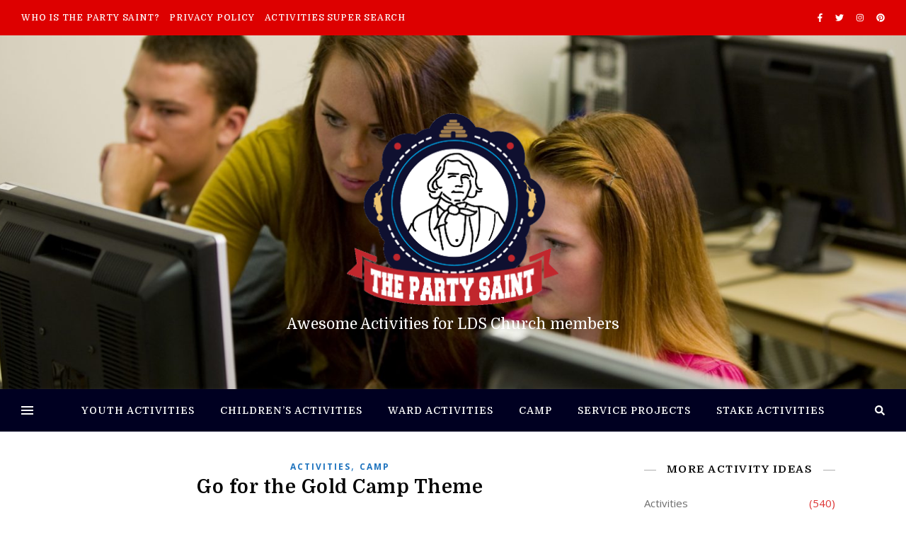

--- FILE ---
content_type: text/html; charset=UTF-8
request_url: https://thepartysaint.com/tag/go-for-the-gold/
body_size: 46614
content:
<!DOCTYPE html>
<html lang="en-US">
<head>
	<meta charset="UTF-8">
	<meta name="viewport" content="width=device-width, initial-scale=1.0, maximum-scale=1.0, user-scalable=no" />

	<title>go for the gold &#8211; The Party Saint</title>
<link rel='dns-prefetch' href='//fonts.googleapis.com' />
<link rel='dns-prefetch' href='//s.w.org' />
<link rel="alternate" type="application/rss+xml" title="The Party Saint &raquo; Feed" href="https://thepartysaint.com/feed/" />
<link rel="alternate" type="application/rss+xml" title="The Party Saint &raquo; Comments Feed" href="https://thepartysaint.com/comments/feed/" />
<link rel="alternate" type="application/rss+xml" title="The Party Saint &raquo; go for the gold Tag Feed" href="https://thepartysaint.com/tag/go-for-the-gold/feed/" />
		<script type="text/javascript">
			window._wpemojiSettings = {"baseUrl":"https:\/\/s.w.org\/images\/core\/emoji\/13.0.1\/72x72\/","ext":".png","svgUrl":"https:\/\/s.w.org\/images\/core\/emoji\/13.0.1\/svg\/","svgExt":".svg","source":{"concatemoji":"https:\/\/thepartysaint.com\/wp-includes\/js\/wp-emoji-release.min.js?ver=5.6.1"}};
			!function(e,a,t){var n,r,o,i=a.createElement("canvas"),p=i.getContext&&i.getContext("2d");function s(e,t){var a=String.fromCharCode;p.clearRect(0,0,i.width,i.height),p.fillText(a.apply(this,e),0,0);e=i.toDataURL();return p.clearRect(0,0,i.width,i.height),p.fillText(a.apply(this,t),0,0),e===i.toDataURL()}function c(e){var t=a.createElement("script");t.src=e,t.defer=t.type="text/javascript",a.getElementsByTagName("head")[0].appendChild(t)}for(o=Array("flag","emoji"),t.supports={everything:!0,everythingExceptFlag:!0},r=0;r<o.length;r++)t.supports[o[r]]=function(e){if(!p||!p.fillText)return!1;switch(p.textBaseline="top",p.font="600 32px Arial",e){case"flag":return s([127987,65039,8205,9895,65039],[127987,65039,8203,9895,65039])?!1:!s([55356,56826,55356,56819],[55356,56826,8203,55356,56819])&&!s([55356,57332,56128,56423,56128,56418,56128,56421,56128,56430,56128,56423,56128,56447],[55356,57332,8203,56128,56423,8203,56128,56418,8203,56128,56421,8203,56128,56430,8203,56128,56423,8203,56128,56447]);case"emoji":return!s([55357,56424,8205,55356,57212],[55357,56424,8203,55356,57212])}return!1}(o[r]),t.supports.everything=t.supports.everything&&t.supports[o[r]],"flag"!==o[r]&&(t.supports.everythingExceptFlag=t.supports.everythingExceptFlag&&t.supports[o[r]]);t.supports.everythingExceptFlag=t.supports.everythingExceptFlag&&!t.supports.flag,t.DOMReady=!1,t.readyCallback=function(){t.DOMReady=!0},t.supports.everything||(n=function(){t.readyCallback()},a.addEventListener?(a.addEventListener("DOMContentLoaded",n,!1),e.addEventListener("load",n,!1)):(e.attachEvent("onload",n),a.attachEvent("onreadystatechange",function(){"complete"===a.readyState&&t.readyCallback()})),(n=t.source||{}).concatemoji?c(n.concatemoji):n.wpemoji&&n.twemoji&&(c(n.twemoji),c(n.wpemoji)))}(window,document,window._wpemojiSettings);
		</script>
		<style type="text/css">
img.wp-smiley,
img.emoji {
	display: inline !important;
	border: none !important;
	box-shadow: none !important;
	height: 1em !important;
	width: 1em !important;
	margin: 0 .07em !important;
	vertical-align: -0.1em !important;
	background: none !important;
	padding: 0 !important;
}
</style>
	<link rel='stylesheet' id='wpa-css-css'  href='https://thepartysaint.com/wp-content/plugins/wp-attachments/styles/4/wpa.css?ver=5.6.1' type='text/css' media='all' />
<link rel='stylesheet' id='wp-block-library-css'  href='https://thepartysaint.com/wp-includes/css/dist/block-library/style.min.css?ver=5.6.1' type='text/css' media='all' />
<link rel='stylesheet' id='ashe-style-css'  href='https://thepartysaint.com/wp-content/themes/ashe-pro-premium/style.css?ver=3.5.3' type='text/css' media='all' />
<link rel='stylesheet' id='ashe-responsive-css'  href='https://thepartysaint.com/wp-content/themes/ashe-pro-premium/assets/css/responsive.css?ver=3.5.3' type='text/css' media='all' />
<link rel='stylesheet' id='fontello-css'  href='https://thepartysaint.com/wp-content/themes/ashe-pro-premium/assets/css/fontello.css?ver=3.5.3' type='text/css' media='all' />
<link rel='stylesheet' id='slick-css'  href='https://thepartysaint.com/wp-content/themes/ashe-pro-premium/assets/css/slick.css?ver=5.6.1' type='text/css' media='all' />
<link rel='stylesheet' id='scrollbar-css'  href='https://thepartysaint.com/wp-content/themes/ashe-pro-premium/assets/css/perfect-scrollbar.css?ver=5.6.1' type='text/css' media='all' />
<link rel='stylesheet' id='ashe_enqueue_Domine-css'  href='https://fonts.googleapis.com/css?family=Domine%3A100%2C200%2C300%2C400%2C500%2C600%2C700%2C800%2C900&#038;ver=1.0.0' type='text/css' media='all' />
<link rel='stylesheet' id='ashe_enqueue_Open_Sans-css'  href='https://fonts.googleapis.com/css?family=Open+Sans%3A100%2C200%2C300%2C400%2C500%2C600%2C700%2C800%2C900&#038;ver=1.0.0' type='text/css' media='all' />
<script type='text/javascript' src='https://thepartysaint.com/wp-includes/js/jquery/jquery.min.js?ver=3.5.1' id='jquery-core-js'></script>
<script type='text/javascript' src='https://thepartysaint.com/wp-includes/js/jquery/jquery-migrate.min.js?ver=3.3.2' id='jquery-migrate-js'></script>
<link rel="https://api.w.org/" href="https://thepartysaint.com/wp-json/" /><link rel="alternate" type="application/json" href="https://thepartysaint.com/wp-json/wp/v2/tags/1204" /><link rel="EditURI" type="application/rsd+xml" title="RSD" href="https://thepartysaint.com/xmlrpc.php?rsd" />
<link rel="wlwmanifest" type="application/wlwmanifest+xml" href="https://thepartysaint.com/wp-includes/wlwmanifest.xml" /> 
<meta name="generator" content="WordPress 5.6.1" />
<meta property="og:image" content="https://thepartysaint.com/wp-content/uploads/2019/03/cropped-the-party-saint-logo-4.png"/><meta property="og:title" content="The Party Saint"/><meta property="og:description" content="Awesome Activities for LDS Church members" /><meta property="og:url" content="https://thepartysaint.com/" /><meta property="og:type" content="website"><meta property="og:locale" content="en_us" /><meta property="og:site_name" content="The Party Saint"/><style id="ashe_dynamic_css">body {background-color: #ffffff;}#top-bar,#top-menu .sub-menu {background-color: #dd0000;}#top-bar a {color: #ffffff;}#top-menu .sub-menu,#top-menu .sub-menu a {border-color: rgba(255,255,255, 0.05);}#top-bar a:hover,#top-bar li.current-menu-item > a,#top-bar li.current-menu-ancestor > a,#top-bar .sub-menu li.current-menu-item > a,#top-bar .sub-menu li.current-menu-ancestor> a {color: #ca9b52;}.header-logo a,.site-description {color: #ffffff;}.entry-header {background-color: #000000;}#main-nav,#main-menu .sub-menu,#main-nav #s {background-color: #000021;}#main-nav a,#main-nav .svg-inline--fa,#main-nav #s,.instagram-title h2 {color: #ffffff;}.main-nav-sidebar span,.mobile-menu-btn span {background-color: #ffffff;}#main-nav {box-shadow: 0px 1px 5px rgba(255,255,255, 0.1);}#main-menu .sub-menu,#main-menu .sub-menu a {border-color: rgba(255,255,255, 0.05);}#main-nav #s::-webkit-input-placeholder { /* Chrome/Opera/Safari */color: rgba(255,255,255, 0.7);}#main-nav #s::-moz-placeholder { /* Firefox 19+ */color: rgba(255,255,255, 0.7);}#main-nav #s:-ms-input-placeholder { /* IE 10+ */color: rgba(255,255,255, 0.7);}#main-nav #s:-moz-placeholder { /* Firefox 18- */color: rgba(255,255,255, 0.7);}#main-nav a:hover,#main-nav .svg-inline--fa:hover,#main-nav li.current-menu-item > a,#main-nav li.current-menu-ancestor > a,#main-nav .sub-menu li.current-menu-item > a,#main-nav .sub-menu li.current-menu-ancestor> a {color: #ca9b52;}.main-nav-sidebar:hover span,.mobile-menu-btn:hover span {background-color: #ca9b52;}/* Background */.sidebar-alt,.main-content,.featured-slider-area,#featured-links,.page-content select,.page-content input,.page-content textarea {background-color: #ffffff;}.page-content #featured-links h6,.instagram-title h2 {background-color: rgba(255,255,255, 0.85);}.ashe_promo_box_widget h6 {background-color: #ffffff;}.ashe_promo_box_widget .promo-box:after{border-color: #ffffff;}/* Text */.page-content,.page-content select,.page-content input,.page-content textarea,.page-content .post-author a,.page-content .ashe-widget a,.page-content .comment-author,.page-content #featured-links h6,.ashe_promo_box_widget h6 {color: #6d6d6d;}/* Title */.page-content h1,.page-content h2,.page-content h3,.page-content h4,.page-content h5,.page-content h6,.page-content .post-title a,.page-content .author-description h4 a,.page-content .related-posts h4 a,.page-content .blog-pagination .previous-page a,.page-content .blog-pagination .next-page a,blockquote,.page-content .post-share a {color: #030303;}.sidebar-alt-close-btn span {background-color: #030303;}.page-content .post-title a:hover {color: rgba(3,3,3, 0.75);}/* Meta */.page-content .post-date,.page-content .post-comments,.page-content .meta-sep,.page-content .post-author,.page-content [data-layout*="list"] .post-author a,.page-content .related-post-date,.page-content .comment-meta a,.page-content .author-share a,.page-content .post-tags a,.page-content .tagcloud a,.widget_categories li,.widget_archive li,.ashe-subscribe-text p,.rpwwt-post-author,.rpwwt-post-categories,.rpwwt-post-date,.rpwwt-post-comments-number {color: #dd3333;}.page-content input::-webkit-input-placeholder { /* Chrome/Opera/Safari */color: #dd3333;}.page-content input::-moz-placeholder { /* Firefox 19+ */color: #dd3333;}.page-content input:-ms-input-placeholder { /* IE 10+ */color: #dd3333;}.page-content input:-moz-placeholder { /* Firefox 18- */color: #dd3333;}/* Accent */.page-content a,.post-categories,#page-wrap .ashe-widget.widget_text a,#page-wrap .ashe-widget.ashe_author_widget a {color: #1e73be;}.page-content .elementor a,.page-content .elementor a:hover {color: inherit;}.ps-container > .ps-scrollbar-y-rail > .ps-scrollbar-y {background: #1e73be;}.page-content a:hover {color: rgba(30,115,190, 0.8);}blockquote {border-color: #1e73be;}.slide-caption {color: #ffffff;background: #1e73be;}/* Selection */::-moz-selection {color: #ffffff;background: #ca9b52;}::selection {color: #ffffff;background: #ca9b52;}.page-content .wprm-rating-star svg polygon {stroke: #1e73be;}.page-content .wprm-rating-star-full svg polygon,.page-content .wprm-comment-rating svg path,.page-content .comment-form-wprm-rating svg path{fill: #1e73be;}/* Border */.page-content .post-footer,[data-layout*="list"] .blog-grid > li,.page-content .author-description,.page-content .related-posts,.page-content .entry-comments,.page-content .ashe-widget li,.page-content #wp-calendar,.page-content #wp-calendar caption,.page-content #wp-calendar tbody td,.page-content .widget_nav_menu li a,.page-content .widget_pages li a,.page-content .tagcloud a,.page-content select,.page-content input,.page-content textarea,.widget-title h2:before,.widget-title h2:after,.post-tags a,.gallery-caption,.wp-caption-text,table tr,table th,table td,pre,.page-content .wprm-recipe-instruction {border-color: #adadad;}.page-content .wprm-recipe {box-shadow: 0 0 3px 1px #adadad;}hr {background-color: #adadad;}.wprm-recipe-details-container,.wprm-recipe-notes-container p {background-color: rgba(173,173,173, 0.4);}/* Buttons */.widget_search .svg-fa-wrap,.widget_search #searchsubmit,.single-navigation i,.page-content input.submit,.page-content .blog-pagination.numeric a,.page-content .blog-pagination.load-more a,.page-content .mc4wp-form-fields input[type="submit"],.page-content .widget_wysija input[type="submit"],.page-content .post-password-form input[type="submit"],.page-content .wpcf7 [type="submit"],.page-content .wprm-recipe-print,.page-content .wprm-jump-to-recipe-shortcode,.page-content .wprm-print-recipe-shortcode {color: #ffffff;background-color: #333333;}.single-navigation i:hover,.page-content input.submit:hover,.page-content .blog-pagination.numeric a:hover,.page-content .blog-pagination.numeric span,.page-content .blog-pagination.load-more a:hover,.page-content .mc4wp-form-fields input[type="submit"]:hover,.page-content .widget_wysija input[type="submit"]:hover,.page-content .post-password-form input[type="submit"]:hover,.page-content .wpcf7 [type="submit"]:hover,.page-content .wprm-recipe-print:hover,.page-content .wprm-jump-to-recipe-shortcode:hover,.page-content .wprm-print-recipe-shortcode:hover {color: #ffffff;background-color: #ca9b52;}/* Image Overlay */.image-overlay,#infscr-loading,.page-content h4.image-overlay,.image-overlay a,.post-slider .prev-arrow,.post-slider .next-arrow,.header-slider-prev-arrow,.header-slider-next-arrow,.page-content .image-overlay a,#featured-slider .slick-arrow,#featured-slider .slider-dots,.header-slider-dots {color: #ffffff;}#featured-slider .slick-active,.header-slider-dots .slick-active {background: #ffffff;}.image-overlay,#infscr-loading,.page-content h4.image-overlay {background-color: rgba(73,73,73, 0.3);}/* Background */#page-footer,#page-footer select,#page-footer input,#page-footer textarea {background-color: #dbbc87;}/* Text */#page-footer,#page-footer a,#page-footer select,#page-footer input,#page-footer textarea {color: #333333;}/* Title */#page-footer h1,#page-footer h2,#page-footer h3,#page-footer h4,#page-footer h5,#page-footer h6 {color: #111111;}/* Accent */#page-footer a:hover {color: #ca9b52;}/* Border */#page-footer a,#page-footer .ashe-widget li,#page-footer #wp-calendar,#page-footer #wp-calendar caption,#page-footer #wp-calendar th,#page-footer #wp-calendar td,#page-footer .widget_nav_menu li a,#page-footer select,#page-footer input,#page-footer textarea,#page-footer .widget-title h2:before,#page-footer .widget-title h2:after,.footer-widgets,.category-description {border-color: #665937;}#page-footer hr {background-color: #665937;}.ashe-preloader-wrap {background-color: #333333;}@media screen and ( max-width: 768px ) {.mini-logo a {max-width: 60px !important;} }@media screen and ( max-width: 768px ) {#featured-links {display: none;}}@media screen and ( max-width: 640px ) {.related-posts {display: none;}}.header-logo a {font-family: 'Domine';font-size: 120px;line-height: 120px;letter-spacing: 0px;font-weight: 700;}.site-description {font-family: 'Domine';}.header-logo .site-description {font-size: 21px;}#top-menu li a {font-family: 'Domine';font-size: 12px;line-height: 50px;letter-spacing: 0.8px;font-weight: 500;}.top-bar-socials a {font-size: 12px;line-height: 50px;}#top-bar .mobile-menu-btn {line-height: 50px;}#top-menu .sub-menu > li > a {font-size: 11px;line-height: 3.7;letter-spacing: 0.8px;}@media screen and ( max-width: 979px ) {.top-bar-socials {float: none !important;}.top-bar-socials a {line-height: 40px !important;}}#main-menu li a {font-family: 'Domine';font-size: 14px;line-height: 60px;letter-spacing: 1px;font-weight: 500;}#mobile-menu li {font-family: 'Domine';font-size: 14px;line-height: 3.4;letter-spacing: 1px;font-weight: 500;}.main-nav-search,#main-nav #s,.main-nav-socials-trigger {font-size: 14px;line-height: 60px;}#main-nav #s {line-height: 61px;}#main-menu li.menu-item-has-children>a:after {font-size: 14px;}#main-nav {min-height:60px;}.main-nav-sidebar,.mini-logo {height:60px;}#main-menu .sub-menu > li > a,#mobile-menu .sub-menu > li {font-size: 11px;line-height: 3.8;letter-spacing: 0.8px;}.mobile-menu-btn {font-size: 17px;line-height: 60px;}.main-nav-socials a {font-size: 13px;line-height: 60px;}#top-menu li a,#main-menu li a,#mobile-menu li {text-transform: uppercase;}.post-meta,#wp-calendar thead th,#wp-calendar caption,h1,h2,h3,h4,h5,h6,blockquote p,#reply-title,#reply-title a {font-family: 'Domine';}/* font size 40px */h1 {font-size: 30px;}/* font size 36px */h2 {font-size: 27px;}/* font size 30px */h3 {font-size: 23px;}/* font size 24px */h4 {font-size: 18px;}/* font size 22px */h5,.page-content .wprm-recipe-name,.page-content .wprm-recipe-header {font-size: 16px;}/* font size 20px */h6 {font-size: 15px;}/* font size 19px */blockquote p {font-size: 16px;}/* font size 18px */.related-posts h4 a {font-size: 16px;}/* font size 16px */.author-description h4,.category-description h4,#reply-title,#reply-title a,.comment-title,.widget-title h2,.ashe_author_widget h3 {font-size: 15px;}.post-title,.page-title {line-height: 34px;}/* letter spacing 0.5px */.slider-title,.post-title,.page-title,.related-posts h4 a {letter-spacing: 0.5px;}/* letter spacing 1.5px */.widget-title h2,.author-description h4,.category-description h4,.comment-title,#reply-title,#reply-title a,.ashe_author_widget h3 {letter-spacing: 1.5px;}/* letter spacing 2px */.related-posts h3 {letter-spacing: 2px;}/* font weight */h1,h2,h3,h4,h5,h6 {font-weight: 600;}h1,h2,h3,h4,h5,h6 {font-style: normal;}h1,h2,h3,h4,h5,h6 {text-transform: none;}body,.page-404 h2,#featured-links h6,.ashe_promo_box_widget h6,.comment-author,.related-posts h3,.instagram-title h2,input,textarea,select,.no-result-found h1,.ashe-subscribe-text h4,.widget_wysija_cont .updated,.widget_wysija_cont .error,.widget_wysija_cont .xdetailed-errors {font-family: 'Open Sans';}body,.page-404 h2,.no-result-found h1 {font-weight: 400;}body,.comment-author {font-size: 15px;}body p,.post-content,.post-content li,.comment-text li {line-height: 25px;}/* letter spacing 0 */body p,.post-content,.comment-author,.widget_recent_comments li,.widget_meta li,.widget_recent_comments li,.widget_pages > ul > li,.widget_archive li,.widget_categories > ul > li,.widget_recent_entries ul li,.widget_nav_menu li,.related-post-date,.post-media .image-overlay a,.post-meta,.rpwwt-post-title {letter-spacing: 0px;}/* letter spacing 0.5 + */.post-author,.post-media .image-overlay span,blockquote p {letter-spacing: 0.5px;}/* letter spacing 1 + */#main-nav #searchform input,#featured-links h6,.ashe_promo_box_widget h6,.instagram-title h2,.ashe-subscribe-text h4,.page-404 p,#wp-calendar caption {letter-spacing: 1px;}/* letter spacing 2 + */.comments-area #submit,.tagcloud a,.mc4wp-form-fields input[type='submit'],.widget_wysija input[type='submit'],.slider-read-more a,.post-categories a,.read-more a,.no-result-found h1,.blog-pagination a,.blog-pagination span {letter-spacing: 2px;}/* font size 18px */.post-media .image-overlay p,.post-media .image-overlay a {font-size: 18px;}/* font size 16px */.ashe_social_widget .social-icons a {font-size: 16px;}/* font size 14px */.post-author,.post-share,.related-posts h3,input,textarea,select,.comment-reply-link,.wp-caption-text,.author-share a,#featured-links h6,.ashe_promo_box_widget h6,#wp-calendar,.instagram-title h2 {font-size: 14px;}/* font size 13px */.slider-categories,.slider-read-more a,.read-more a,.blog-pagination a,.blog-pagination span,.footer-socials a,.rpwwt-post-author,.rpwwt-post-categories,.rpwwt-post-date,.rpwwt-post-comments-number,.copyright-info,.footer-menu-container {font-size: 13px;}/* font size 12px */.post-categories a,.post-tags a,.widget_recent_entries ul li span,#wp-calendar caption,#wp-calendar tfoot #prev a,#wp-calendar tfoot #next a {font-size: 12px;}/* font size 11px */.related-post-date,.comment-meta,.tagcloud a {font-size: 11px !important;}.boxed-wrapper {max-width: 1140px;}.sidebar-alt {max-width: 340px;left: -340px; padding: 85px 35px 0px;}.sidebar-left,.sidebar-right {width: 320px;}[data-layout*="rsidebar"] .main-container,[data-layout*="lsidebar"] .main-container {float: left;width: calc(100% - 320px);width: -webkit-calc(100% - 320px);}[data-layout*="lrsidebar"] .main-container {width: calc(100% - 640px);width: -webkit-calc(100% - 640px);}[data-layout*="fullwidth"] .main-container {width: 100%;}#top-bar > div,#main-nav > div,#featured-links,.main-content,.page-footer-inner,.featured-slider-area.boxed-wrapper {padding-left: 30px;padding-right: 30px;}@media screen and ( min-width: 980px ) and ( max-width: 1050px ) {.blog-grid > li {width: calc((100% - 2 * 50px ) / 3 - 1px) !important;width: -webkit-calc((100% - 2 * 50px ) / 3 - 1px) !important;margin-right: 50px !important;}.blog-grid > li:nth-of-type(3n+3) {margin-right: 0 !important;}}@media screen and ( min-width: 640px ) and ( max-width: 980px ) {.blog-grid > li {width: calc((100% - 50px ) / 2 - 1px) !important;width: -webkit-calc((100% - 50px ) / 2 - 1px) !important;margin-right: 50px !important;}.blog-grid > li:nth-of-type(2n+2) {margin-right: 0 !important;}}@media screen and ( max-width: 640px ) {.blog-grid > li {width: 100% !important;margin-right: 0 !important;margin-left: 0 !important;}}[data-layout*="list"] .blog-grid .has-post-thumbnail .post-media,[data-layout*="list"] .blog-grid .format-gallery .post-media {float: left;max-width: 300px;width: 100%;}[data-layout*="list"] .blog-grid .has-post-thumbnail .post-content-wrap,[data-layout*="list"] .blog-grid .format-gallery .post-content-wrap {width: calc(100% - 300px);width: -webkit-calc(100% - 300px);float: left;padding-left: 50px;}[data-layout*="list"] .blog-grid > li {padding-bottom: 70px;}#top-menu {float: left;}.top-bar-socials {float: right;}.entry-header {height: 500px;background-size: cover;}.entry-header-slider div {height: 500px;}.entry-header {background-position: center center;}.header-logo {padding-top: 110px;}.logo-img {max-width: 300px;}.mini-logo a {max-width: 70px;}#main-nav {text-align: center;}.main-nav-icons.main-nav-socials-mobile {left: 30px;}.main-nav-socials-trigger {position: absolute;top: 0px;left: 30px;}.main-nav-sidebar + .main-nav-socials-trigger {left: 60px;}.mini-logo + .main-nav-socials-trigger {right: 60px;left: auto;}.main-nav-sidebar {position: absolute;top: 0px;left: 30px;z-index: 1;}.main-nav-icons {position: absolute;top: 0px;right: 30px;z-index: 2;}.mini-logo {position: absolute;left: auto;top: 0;}.main-nav-sidebar ~ .mini-logo {margin-left: 30px;}#featured-slider.boxed-wrapper {max-width: 1140px;}.slider-item-bg {height: 540px;}#featured-links .featured-link {margin-top: 20px;}#featured-links .featured-link {margin-right: 20px;}#featured-links .featured-link:nth-of-type(4n) {margin-right: 0;}#featured-links .featured-link {width: calc( (100% - 60px) / 4 - 1px);width: -webkit-calc( (100% - 60px) / 4 - 1px);}.blog-grid > li,.main-container .featured-slider-area {margin-bottom: 70px;}[data-layout*="col2"] .blog-grid > li,[data-layout*="col3"] .blog-grid > li,[data-layout*="col4"] .blog-grid > li {display: inline-block;vertical-align: top;margin-right: 50px;}[data-layout*="col2"] .blog-grid > li:nth-of-type(2n+2),[data-layout*="col3"] .blog-grid > li:nth-of-type(3n+3),[data-layout*="col4"] .blog-grid > li:nth-of-type(4n+4) {margin-right: 0;}[data-layout*="col1"] .blog-grid > li {width: 100%;}[data-layout*="col2"] .blog-grid > li {width: calc((100% - 50px ) / 2 - 1px);width: -webkit-calc((100% - 50px ) / 2 - 1px);}[data-layout*="col3"] .blog-grid > li {width: calc((100% - 2 * 50px ) / 3 - 2px);width: -webkit-calc((100% - 2 * 50px ) / 3 - 2px);}[data-layout*="col4"] .blog-grid > li {width: calc((100% - 3 * 50px ) / 4 - 1px);width: -webkit-calc((100% - 3 * 50px ) / 4 - 1px);}[data-layout*="rsidebar"] .sidebar-right {padding-left: 50px;}[data-layout*="lsidebar"] .sidebar-left {padding-right: 50px;}[data-layout*="lrsidebar"] .sidebar-right {padding-left: 50px;}[data-layout*="lrsidebar"] .sidebar-left {padding-right: 50px;}.blog-grid .post-header,.blog-grid .read-more,[data-layout*="list"] .post-share {text-align: center;}p.has-drop-cap:not(:focus)::first-letter {float: left;margin: 0px 12px 0 0;font-family: 'Domine';font-size: 80px;line-height: 65px;text-align: center;text-transform: uppercase;color: #030303;}@-moz-document url-prefix() {p.has-drop-cap:not(:focus)::first-letter {margin-top: 10px !important;}}.home .post-content > p:first-of-type:first-letter,.archive .post-content > p:first-of-type:first-letter {float: left;margin: 0px 12px 0 0;font-family: 'Domine';font-size: 80px;line-height: 65px;text-align: center;text-transform: uppercase;color: #030303;}@-moz-document url-prefix() {.home .post-content > p:first-of-type:first-letter,.archive .post-content > p:first-of-type:first-letter {margin-top: 10px !important;}}.single .post-content > p:first-of-type:first-letter {float: left;margin: 0px 12px 0 0;font-family: 'Domine';font-size: 80px;line-height: 65px;text-align: center;text-transform: uppercase;color: #030303;}@-moz-document url-prefix() {.single .post-content > p:first-of-type:first-letter {margin-top: 10px !important;}}[data-dropcaps*='yes'] .post-content > p:first-of-type:first-letter {float: left;margin: 0px 12px 0 0;font-family: 'Domine';font-size: 80px;line-height: 65px;text-align: center;text-transform: uppercase;color: #030303;}@-moz-document url-prefix() {[data-dropcaps*='yes'] .post-content > p:first-of-type:first-letter {margin-top: 10px !important;}}.footer-widgets > .ashe-widget {width: 30%;margin-right: 5%;}.footer-widgets > .ashe-widget:nth-child(3n+3) {margin-right: 0;}.footer-widgets > .ashe-widget:nth-child(3n+4) {clear: both;}.footer-copyright {text-align: center;}.footer-socials {margin-top: 12px;}.footer-menu-container,.copyright-info,.footer-menu-container:after,#footer-menu{display: inline-block;} #footer-menu > li {margin-left: 5px;}.footer-menu-container:after {float: left;margin-left: 1px;}.cssload-container{width:100%;height:36px;text-align:center}.cssload-speeding-wheel{width:36px;height:36px;margin:0 auto;border:2px solid #ffffff;border-radius:50%;border-left-color:transparent;border-right-color:transparent;animation:cssload-spin 575ms infinite linear;-o-animation:cssload-spin 575ms infinite linear;-ms-animation:cssload-spin 575ms infinite linear;-webkit-animation:cssload-spin 575ms infinite linear;-moz-animation:cssload-spin 575ms infinite linear}@keyframes cssload-spin{100%{transform:rotate(360deg);transform:rotate(360deg)}}@-o-keyframes cssload-spin{100%{-o-transform:rotate(360deg);transform:rotate(360deg)}}@-ms-keyframes cssload-spin{100%{-ms-transform:rotate(360deg);transform:rotate(360deg)}}@-webkit-keyframes cssload-spin{100%{-webkit-transform:rotate(360deg);transform:rotate(360deg)}}@-moz-keyframes cssload-spin{100%{-moz-transform:rotate(360deg);transform:rotate(360deg)}}</style><link rel="icon" href="https://thepartysaint.com/wp-content/uploads/2019/04/cropped-the-party-saint-logo512-32x32.png" sizes="32x32" />
<link rel="icon" href="https://thepartysaint.com/wp-content/uploads/2019/04/cropped-the-party-saint-logo512-192x192.png" sizes="192x192" />
<link rel="apple-touch-icon" href="https://thepartysaint.com/wp-content/uploads/2019/04/cropped-the-party-saint-logo512-180x180.png" />
<meta name="msapplication-TileImage" content="https://thepartysaint.com/wp-content/uploads/2019/04/cropped-the-party-saint-logo512-270x270.png" />
		<style type="text/css" id="wp-custom-css">
			.category-description h4 {font-size: 2.5em}		</style>
		</head>

<body class="archive tag tag-go-for-the-gold tag-1204 wp-custom-logo elementor-default elementor-kit-2661">

	<!-- Preloader -->
	
	<!-- Page Wrapper -->
	<div id="page-wrap">

		<!-- Boxed Wrapper -->
		<div id="page-header" >

		
<!-- Instagram Widget -->

<div id="top-bar" class="clear-fix">
	<div >
		
		
		<div class="top-bar-socials">

			
			<a href="http://facebook.com/noboringlessons" target="_self">
					<i class="fab fa-facebook-f"></i>			</a>
			
							<a href="http://twitter.com/noboringlessons" target="_self">
					<i class="fab fa-twitter"></i>				</a>
			
							<a href="http://instagram.com/noboringlessons" target="_self">
					<i class="fab fa-instagram"></i>				</a>
			
							<a href="http://pinterest.com/noboringlessons" target="_self">
					<i class="fab fa-pinterest"></i>				</a>
			
			
			
			
			
		</div>

	<nav class="top-menu-container"><ul id="top-menu" class=""><li id="menu-item-115" class="menu-item menu-item-type-post_type menu-item-object-page menu-item-115"><a href="https://thepartysaint.com/who-is-the-party-saint/">Who is The Party Saint?</a></li>
<li id="menu-item-2297" class="menu-item menu-item-type-post_type menu-item-object-page menu-item-privacy-policy menu-item-2297"><a href="https://thepartysaint.com/privacy-policy/">Privacy Policy</a></li>
<li id="menu-item-2316" class="menu-item menu-item-type-post_type menu-item-object-page menu-item-2316"><a href="https://thepartysaint.com/activities-super-search/">Activities Super Search</a></li>
</ul></nav>
	</div>
</div><!-- #top-bar -->


<div class="entry-header" data-bg-type="image" style="background-image:url(https://thepartysaint.com/wp-content/uploads/2019/03/cropped-students-in-a-class-at-a-family-history-center-858412-print-2.jpg);" data-video-mp4="" data-video-webm="">

	<div class="cvr-container">
		<div class="cvr-outer">
			<div class="cvr-inner">

			
			<div class="header-logo">

				
				<a href="https://thepartysaint.com/" title="The Party Saint" class="logo-img">
					<img src="https://thepartysaint.com/wp-content/uploads/2019/03/cropped-the-party-saint-logo-4.png" alt="The Party Saint">
				</a>
				
				
								
				<p class="site-description">Awesome Activities for LDS Church members</p>
				
			</div>
			
			
			</div>
		</div>
	</div>

	

		
</div>


<div id="main-nav" class="clear-fix" data-fixed="1" data-mobile-fixed="1">

	<div >

		<!-- Alt Sidebar Icon -->
				<div class="main-nav-sidebar">
			<div>
							<span></span>
				<span></span>
				<span></span>
						</div>
		</div>
		
		<!-- Mini Logo -->
		
		<!-- Social Trigger Icon -->
		
		<!-- Icons -->
		<div class="main-nav-icons">
			
						<div class="main-nav-search">
				<i class="fa fa-search"></i>
				<i class="fa fa-times"></i>
				<form role="search" method="get" id="searchform" class="clear-fix" action="https://thepartysaint.com/"><input type="search" name="s" id="s" placeholder="Search..." data-placeholder="Type &amp; hit Enter..." value="" /><span class="svg-fa-wrap"><i class="fa fa-search"></i></span><input type="submit" id="searchsubmit" value="st" /></form>			</div>
					</div>

		<nav class="main-menu-container"><ul id="main-menu" class=""><li id="menu-item-2290" class="menu-item menu-item-type-taxonomy menu-item-object-category menu-item-2290"><a href="https://thepartysaint.com/category/youth-activities/">Youth Activities</a></li>
<li id="menu-item-2291" class="menu-item menu-item-type-taxonomy menu-item-object-category menu-item-2291"><a href="https://thepartysaint.com/category/childrens-activities/">Children&#8217;s Activities</a></li>
<li id="menu-item-2292" class="menu-item menu-item-type-taxonomy menu-item-object-category menu-item-2292"><a href="https://thepartysaint.com/category/ward-activities/">Ward Activities</a></li>
<li id="menu-item-2293" class="menu-item menu-item-type-taxonomy menu-item-object-category menu-item-2293"><a href="https://thepartysaint.com/category/camp/">Camp</a></li>
<li id="menu-item-2294" class="menu-item menu-item-type-taxonomy menu-item-object-category menu-item-2294"><a href="https://thepartysaint.com/category/service-projects/">Service Projects</a></li>
<li id="menu-item-2295" class="menu-item menu-item-type-taxonomy menu-item-object-category menu-item-2295"><a href="https://thepartysaint.com/category/stake-activities/">Stake Activities</a></li>
</ul></nav>
		<!-- Mobile Menu Button -->
		<span class="mobile-menu-btn">
			<div>
							<i class="fas fa-chevron-down"></i>		
						</div>
		</span>

	</div>

	<nav class="mobile-menu-container"><ul id="mobile-menu" class=""><li class="menu-item menu-item-type-taxonomy menu-item-object-category menu-item-2290"><a href="https://thepartysaint.com/category/youth-activities/">Youth Activities</a></li>
<li class="menu-item menu-item-type-taxonomy menu-item-object-category menu-item-2291"><a href="https://thepartysaint.com/category/childrens-activities/">Children&#8217;s Activities</a></li>
<li class="menu-item menu-item-type-taxonomy menu-item-object-category menu-item-2292"><a href="https://thepartysaint.com/category/ward-activities/">Ward Activities</a></li>
<li class="menu-item menu-item-type-taxonomy menu-item-object-category menu-item-2293"><a href="https://thepartysaint.com/category/camp/">Camp</a></li>
<li class="menu-item menu-item-type-taxonomy menu-item-object-category menu-item-2294"><a href="https://thepartysaint.com/category/service-projects/">Service Projects</a></li>
<li class="menu-item menu-item-type-taxonomy menu-item-object-category menu-item-2295"><a href="https://thepartysaint.com/category/stake-activities/">Stake Activities</a></li>
 <li class="menu-item menu-item-type-post_type menu-item-object-page menu-item-115"><a href="https://thepartysaint.com/who-is-the-party-saint/">Who is The Party Saint?</a></li>
<li class="menu-item menu-item-type-post_type menu-item-object-page menu-item-privacy-policy menu-item-2297"><a href="https://thepartysaint.com/privacy-policy/">Privacy Policy</a></li>
<li class="menu-item menu-item-type-post_type menu-item-object-page menu-item-2316"><a href="https://thepartysaint.com/activities-super-search/">Activities Super Search</a></li>
</ul></nav>	
</div><!-- #main-nav -->

		</div><!-- .boxed-wrapper -->

		<!-- Page Content -->
		<div class="page-content">

			
<div class="sidebar-alt-wrap">
	<div class="sidebar-alt-close image-overlay"></div>
	<aside class="sidebar-alt">

		<div class="sidebar-alt-close-btn">
			<span></span>
			<span></span>
		</div>

		<div id="ashe_promo_box_widget-3" class="ashe-widget ashe_promo_box_widget"><div class="widget-title"><h2>PRomo </h2></div>        
        
        
                </div>		
	</aside>
</div>
<div class="main-content clear-fix boxed-wrapper" data-layout="list-rsidebar" data-sidebar-sticky="1" data-sidebar-width="270">
	
	
	<div class="main-container">
				<ul class="blog-grid">

		<!--fwp-loop-->
<li><article id="post-1648" class="blog-post clear-fix post-1648 post type-post status-publish format-standard hentry category-activities category-camp tag-girls-camp tag-go-for-the-gold tag-lds-young-women tag-olympics tag-outdoor-fun scripture_references-doctrine-and-covenants">
	
	<div class="post-media">
		<a href="https://thepartysaint.com/2006/01/11/go-for-the-gold-camp-theme/"></a>	</div>

	<div class="post-content-wrap">

		<header class="post-header">

	 		<div class="post-categories"><a href="https://thepartysaint.com/category/activities/" rel="category tag">Activities</a>,&nbsp;&nbsp;<a href="https://thepartysaint.com/category/camp/" rel="category tag">Camp</a> </div>
						<h2 class="post-title">
				<a href="https://thepartysaint.com/2006/01/11/go-for-the-gold-camp-theme/">Go for the Gold Camp Theme</a>
			</h2>
			
						<div class="post-meta clear-fix">

				
							
				<span class="meta-sep">/</span>
				<span class="post-date">January 11, 2006</span>
				
								
			</div>
						
		</header>

		
		<div class="post-content">
			<p>Go For The Gold Hi, I just thought I&#8217;d pass on an idea of a theme we used. It is a good one to use in Utah with the Olympics coming soon. The theme was &#8220;Go For The Gold&#8221; with a subtitle of &#8220;Faith in Every Footstep&#8221;. We did this camp in 1997 when Faith in Every Footstep was the&hellip;</p>		</div>

		
		<div class="read-more">
			<a href="https://thepartysaint.com/2006/01/11/go-for-the-gold-camp-theme/">Read More</a>
		</div>

			
	<div class="post-share">

				<a class="facebook-share" target="_blank" href="https://www.facebook.com/sharer/sharer.php?u=https://thepartysaint.com/2006/01/11/go-for-the-gold-camp-theme/">
			<i class="fab fa-facebook-f"></i>
		</a>
		
				<a class="twitter-share" target="_blank" href="https://twitter.com/home?status=Check%20out%20this%20article:%20Go%20for%20the%20Gold%20Camp%20Theme%20-%20https://thepartysaint.com/2006/01/11/go-for-the-gold-camp-theme/">
			<i class="fab fa-twitter"></i>
		</a>
		
				<a class="pinterest-share" target="_blank" href="https://pinterest.com/pin/create/button/?url=https://thepartysaint.com/2006/01/11/go-for-the-gold-camp-theme/&#038;media=&#038;description=Go%20for%20the%20Gold%20Camp%20Theme">
			<i class="fab fa-pinterest"></i>
		</a>
		
		
		
		
		
	</div>
	
	</div>

</article>

<!-- Related Posts -->

			<div class="related-posts">
				<h3>You May Also Like</h3>

									<section>
						<a href="https://thepartysaint.com/2008/07/13/the-wonderful-you/"><img width="500" height="330" src="https://thepartysaint.com/wp-content/uploads/2019/03/the-wonderful-thing-that-is-you-500x330.png" class="attachment-ashe-grid-thumbnail size-ashe-grid-thumbnail wp-post-image" alt="" loading="lazy" /></a>
						<h4><a href="https://thepartysaint.com/2008/07/13/the-wonderful-you/">The Wonderful You</a></h4>
						<span class="related-post-date">July 13, 2008</span>
					</section>

									<section>
						<a href="https://thepartysaint.com/2010/12/05/ideas-for-service-projects-in-the-community/"><img width="500" height="330" src="https://thepartysaint.com/wp-content/uploads/2017/09/orig_haiti1.cit_JDA_0005-500x330.jpg" class="attachment-ashe-grid-thumbnail size-ashe-grid-thumbnail wp-post-image" alt="" loading="lazy" /></a>
						<h4><a href="https://thepartysaint.com/2010/12/05/ideas-for-service-projects-in-the-community/">Ideas for Service Projects in the Community</a></h4>
						<span class="related-post-date">December 5, 2010</span>
					</section>

									<section>
						<a href="https://thepartysaint.com/2012/07/31/how-to-make-a-clay-olive-oil-lamp-late-roman-style/"><img width="500" height="330" src="https://thepartysaint.com/wp-content/uploads/2012/07/7685460634_98243b3363_o-500x330.jpg" class="attachment-ashe-grid-thumbnail size-ashe-grid-thumbnail wp-post-image" alt="" loading="lazy" srcset="https://thepartysaint.com/wp-content/uploads/2012/07/7685460634_98243b3363_o-500x330.jpg 500w, https://thepartysaint.com/wp-content/uploads/2012/07/7685460634_98243b3363_o-300x199.jpg 300w, https://thepartysaint.com/wp-content/uploads/2012/07/7685460634_98243b3363_o-768x509.jpg 768w, https://thepartysaint.com/wp-content/uploads/2012/07/7685460634_98243b3363_o-1024x678.jpg 1024w, https://thepartysaint.com/wp-content/uploads/2012/07/7685460634_98243b3363_o-1140x755.jpg 1140w" sizes="(max-width: 500px) 100vw, 500px" /></a>
						<h4><a href="https://thepartysaint.com/2012/07/31/how-to-make-a-clay-olive-oil-lamp-late-roman-style/">How to Make a Clay Olive Oil Lamp &#8211; Late Roman Style</a></h4>
						<span class="related-post-date">July 31, 2012</span>
					</section>

				
				<div class="clear-fix"></div>
			</div>

			</li>
		</ul>

		
	</div><!-- .main-container -->

	
<div class="sidebar-right-wrap">
	<aside class="sidebar-right">
		<div id="categories-6" class="ashe-widget widget_categories"><div class="widget-title"><h2>More Activity Ideas</h2></div>
			<ul>
					<li class="cat-item cat-item-3"><a href="https://thepartysaint.com/category/activities/">Activities</a> (540)
</li>
	<li class="cat-item cat-item-1286"><a href="https://thepartysaint.com/category/camp/" title="Camp Related activities for boys and girls.">Camp</a> (62)
</li>
	<li class="cat-item cat-item-1283"><a href="https://thepartysaint.com/category/childrens-activities/" title="Activities for Children">Children&#039;s Activities</a> (89)
</li>
	<li class="cat-item cat-item-1287"><a href="https://thepartysaint.com/category/relief-society-activities/" title="Activities for Relief Society.  Get Super Saturday, Fabulous Friday, Service Project, and Relief Society Birthday Activity ideas here.">Relief Society Activities</a> (86)
</li>
	<li class="cat-item cat-item-1285"><a href="https://thepartysaint.com/category/service-projects/" title="Service project ideas">Service Projects</a> (38)
</li>
	<li class="cat-item cat-item-1284"><a href="https://thepartysaint.com/category/singles-activities/" title="Activities that are effective for singles.">Singles Activities</a> (68)
</li>
	<li class="cat-item cat-item-1281"><a href="https://thepartysaint.com/category/stake-activities/" title="Large-scale cctivities for your stake or region.">Stake Activities</a> (32)
</li>
	<li class="cat-item cat-item-1279"><a href="https://thepartysaint.com/category/training/">Training</a> (9)
</li>
	<li class="cat-item cat-item-1280"><a href="https://thepartysaint.com/category/ward-activities/" title="Activity ideas for your ward or branch.">Ward Activities</a> (70)
</li>
	<li class="cat-item cat-item-1282"><a href="https://thepartysaint.com/category/youth-activities/" title="Youth Activities">Youth Activities</a> (272)
</li>
			</ul>

			</div>
		<div id="recent-posts-2" class="ashe-widget widget_recent_entries">
		<div class="widget-title"><h2>Recent Posts</h2></div>
		<ul>
											<li>
					<a href="https://thepartysaint.com/2019/04/25/jennys-missionary-escape-solution/">Jenny&#8217;s Missionary Escape Room Solution</a>
									</li>
											<li>
					<a href="https://thepartysaint.com/2019/04/25/jennys-free-mutual-escape-breakout-room/">Jenny&#8217;s Free Mutual Breakout Room: Missionary Escape</a>
									</li>
											<li>
					<a href="https://thepartysaint.com/2019/01/27/the-airplane-activity-it-kills-you-but-wont-die/">The Airplane Activity: It kills you but won&#8217;t die.</a>
									</li>
											<li>
					<a href="https://thepartysaint.com/2017/10/11/lds-activityfroggy-murder/">How to Play Froggy Murder</a>
									</li>
											<li>
					<a href="https://thepartysaint.com/2017/10/05/plan-amazing-mutual-activity/">How to Plan an Amazing Mutual Activity</a>
									</li>
					</ul>

		</div>	</aside>
</div>
</div>

		</div><!-- .page-content -->

		<!-- Page Footer -->
		<footer id="page-footer" class="clear-fix">
			
			<!-- Scroll Top Button -->
						<span class="scrolltop icon-angle-up"></span>
			
			<!-- Instagram Widget -->
			
			<div class="page-footer-inner ">

			<!-- Footer Widgets -->
			
<div class="footer-widgets clear-fix">
	<div id="ashe_author_widget-3" class="ashe-widget ashe_author_widget">	    <a href="http://jennysmith.net/" target="_blank">
	    	<img src="https://secure.gravatar.com/avatar/d32bec32cae1f753ab67b4305b0edf3f" class="author-img-circle" alt="" />
	    </a>
	    <h3>About Jenny Smith</h3><p>I've been collecting and sharing LDS activity ideas online since 2004.  Now, I've added the first ever faceted search for church activities!  Formerly MormonShare.com.</p></div><div id="media_image-3" class="ashe-widget widget_media_image"><div class="widget-title"><h2>The Party Saint</h2></div><a href="https://thepartysaint.com/"><img width="300" height="272" src="https://thepartysaint.com/wp-content/uploads/2019/03/the-party-saint-logo-300x272.png" class="image wp-image-101  attachment-medium size-medium" alt="The Party Saint LDS Activities" loading="lazy" style="max-width: 100%; height: auto;" srcset="https://thepartysaint.com/wp-content/uploads/2019/03/the-party-saint-logo-300x272.png 300w, https://thepartysaint.com/wp-content/uploads/2019/03/the-party-saint-logo.png 605w" sizes="(max-width: 300px) 100vw, 300px" /></a></div><div id="categories-4" class="ashe-widget widget_categories"><div class="widget-title"><h2>Activities list</h2></div>
			<ul>
					<li class="cat-item cat-item-3"><a href="https://thepartysaint.com/category/activities/">Activities</a>
</li>
	<li class="cat-item cat-item-1286"><a href="https://thepartysaint.com/category/camp/" title="Camp Related activities for boys and girls.">Camp</a>
</li>
	<li class="cat-item cat-item-1283"><a href="https://thepartysaint.com/category/childrens-activities/" title="Activities for Children">Children&#039;s Activities</a>
</li>
	<li class="cat-item cat-item-1287"><a href="https://thepartysaint.com/category/relief-society-activities/" title="Activities for Relief Society.  Get Super Saturday, Fabulous Friday, Service Project, and Relief Society Birthday Activity ideas here.">Relief Society Activities</a>
</li>
	<li class="cat-item cat-item-1285"><a href="https://thepartysaint.com/category/service-projects/" title="Service project ideas">Service Projects</a>
</li>
	<li class="cat-item cat-item-1284"><a href="https://thepartysaint.com/category/singles-activities/" title="Activities that are effective for singles.">Singles Activities</a>
</li>
	<li class="cat-item cat-item-1281"><a href="https://thepartysaint.com/category/stake-activities/" title="Large-scale cctivities for your stake or region.">Stake Activities</a>
</li>
	<li class="cat-item cat-item-1279"><a href="https://thepartysaint.com/category/training/">Training</a>
</li>
	<li class="cat-item cat-item-1280"><a href="https://thepartysaint.com/category/ward-activities/" title="Activity ideas for your ward or branch.">Ward Activities</a>
</li>
	<li class="cat-item cat-item-1282"><a href="https://thepartysaint.com/category/youth-activities/" title="Youth Activities">Youth Activities</a>
</li>
			</ul>

			</div></div>
			<div class="footer-copyright">
								
				<div class="copyright-info">Copyright 2026 </div>	
				
				<nav class="footer-menu-container"><ul id="footer-menu" class=""><li id="menu-item-2250" class="menu-item menu-item-type-custom menu-item-object-custom menu-item-2250"><a href="https://thepartysaint.com/contact">Contact Us</a></li>
<li id="menu-item-2251" class="menu-item menu-item-type-custom menu-item-object-custom menu-item-2251"><a href="https://nobooringlessons.com/">No Boring Lessons</a></li>
</ul></nav>
		<div class="footer-socials">

			
			<a href="http://facebook.com/noboringlessons" target="_self">
					<i class="fab fa-facebook-f"></i>			</a>
			
							<a href="http://twitter.com/noboringlessons" target="_self">
					<i class="fab fa-twitter"></i>				</a>
			
							<a href="http://instagram.com/noboringlessons" target="_self">
					<i class="fab fa-instagram"></i>				</a>
			
							<a href="http://pinterest.com/noboringlessons" target="_self">
					<i class="fab fa-pinterest"></i>				</a>
			
			
			
			
			
		</div>

				</div>

			</div><!-- .boxed-wrapper -->

		</footer><!-- #page-footer -->

	</div><!-- #page-wrap -->

<script type='text/javascript' src='https://thepartysaint.com/wp-content/themes/ashe-pro-premium/assets/js/custom-plugins.js?ver=3.5.3' id='ashe-plugins-js'></script>
<script type='text/javascript' src='https://thepartysaint.com/wp-content/themes/ashe-pro-premium/assets/js/custom-scripts.js?ver=3.5.3' id='ashe-custom-scripts-js'></script>
<script type='text/javascript' src='https://thepartysaint.com/wp-includes/js/wp-embed.min.js?ver=5.6.1' id='wp-embed-js'></script>

</body>
</html>